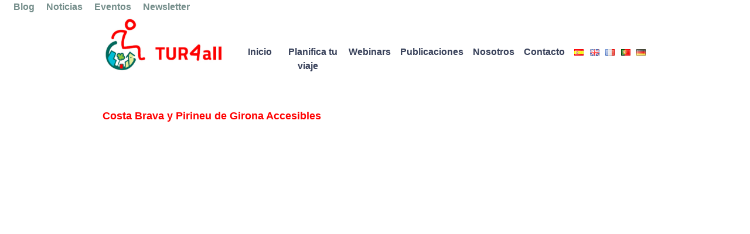

--- FILE ---
content_type: text/css
request_url: https://www.viaja.tur4all.com/wp-content/themes/travel-TUR4all/css/style.css?ver=1
body_size: 13824
content:
@font-face {
    font-family: Montserrat Hairline;
    src: url('../fonts/Montserrat-Hairline.ttf');
}

@font-face {
    font-family: Montserrat Light;
    src: url('../fonts/Montserrat-Light.ttf');
}

@font-face {
    font-family: Montserrat Regular;
    src: url('../fonts/Montserrat-Regular.ttf');
}

@font-face {
    font-family: Montserrat Bold;
    src: url('../fonts/Montserrat-Bold.ttf');
}

@font-face {
    font-family: Open Sans Regular;
    src: url('../fonts/OpenSans-Regular.ttf');
}

@font-face {
    font-family: Open Sans Bold;
    src: url('../fonts/OpenSans-Bold.ttf');
}

@font-face {
    font-family: Open Sans Semibold;
    src: url('../fonts/OpenSans-Semibold.ttf');
}


/************************************************************************/


/******************************* VARIABLES ******************************/


/************************************************************************/

:root {
    --color-blanco: #ffffff;
    --color-negro: #000000;
    --color-rojo: #ff0000;
    --color-verde: #009681;
    --color-verde-claro: #eafbf9;
    --color-azul-turquesa: #20fae1;
    --color-menu: #38415A;
    --color-p: #212529;
    --color-links-t4a: #758e8b;
}


/************************************************************************/


/******************************* GENERALES ******************************/


/************************************************************************/

.only-pc {
    display: block;
}

.only-responsive {
    display: none;
}

.clearfix {
    clear: both;
}

.no-padding {
    padding: 0 !important;
}

.only-padding-left {
    padding-left: 15px !important;
    padding-right: 0 !important;
}

.only-padding-right {
    padding-left: 0 !important;
    padding-right: 15px !important;
}

.no-padding-horizontal {
    padding-left: 0 !important;
    padding-right: 0 !important;
}

.no-padding-vertical {
    padding-top: 0 !important;
    padding-bottom: 0 !important;
}

.margin-0-auto {
    margin: 0 auto;
}

.margin-top-50 {
    margin-top: 50px;
}

.margin-top-30 {
    margin-top: 30px;
}

.separation-15 {
    margin: 0 15px;
}

.font-size-14 {
    font-size: 14px;
}

.display-inline {
    display: inline;
}

.color-blanco {
    color: var(--color-blanco) !important;
}

.color-rojo {
    color: var(--color-rojo) !important;
}

.color-verde {
    color: var(--color-verde) !important;
}

.color-negro {
    color: var(--color-negro) !important;
}

.link {
    color: var(--color-p);
    text-decoration: underline;
}

.link:hover {
    color: var(--color-rojo);
}

.element-invisible {
    position: absolute !important;
    clip: rect(1px 1px 1px 1px);
}

.element-invisible:focus {
    position: static !important;
    clip: auto;
}

.insert-saltos {
    word-wrap: break-word;
    overflow-wrap: break-word;
}

img {
    max-width: 100%;
    height: auto;
}

input[type="text"],
textarea {
    width: 100%;
}

input[type="image"]:focus {
    outline: none;
}


/************************************************************************/


/*************************** CONTENIDO COMÚN ****************************/


/************************************************************************/


/* 5 columnas Bootstrap */

.col-xs-2_5,
.col-sm-2_5,
.col-md-2_5,
.col-lg-2_5 {
    position: relative;
    width: 100%;
    padding-right: 15px;
    padding-left: 15px;
}

.col-xs-2_5 {
    flex: 0 0 20%;
    max-width: 20%;
}

@media (min-width: 768px) {
    .col-sm-2_5 {
        flex: 0 0 20%;
        max-width: 20%;
    }
}

@media (min-width: 992px) {
    .col-md-2_5 {
        flex: 0 0 20%;
        max-width: 20%;
    }
}

@media (min-width: 1200px) {
    .col-lg-2_5 {
        flex: 0 0 20% !important;
        max-width: 20% !important;
    }
}


/* FIN 5 columnas Bootstrap */


/* Enlace para saltar al contenido principal de la página */

.skip-main {
    position: absolute;
    top: -1000em;
    border: none;
    text-decoration: none;
    background: 0 0;
}

.skip-main:focus {
    left: 6px;
    top: 6px;
    height: auto;
    width: auto;
    display: block;
    font-size: 14px;
    font-weight: 600;
    padding: 15px 23px 14px;
    background: #f1f1f1;
    color: #0073aa;
    z-index: 100000;
    line-height: normal;
    box-shadow: 0 0 2px 2px rgba(0, 0, 0, 0.6);
    text-decoration: none;
    /*outline: 2px solid transparent;
	outline-offset: -2px;*/
}


/* FIN Enlace para saltar al contenido principal de la página */


/* Icono indicador de enlaces externos */

.vtna-nva a {
    text-decoration: underline;
}

.vtna-nva a:hover {
    text-decoration: none;
}

.vtna-nva a::after {
    display: inline-block;
    width: 1em;
    height: 1em;
    background-image: url(/wp-content/themes/travel-TUR4all/images/external-link.svg);
    background-repeat: no-repeat;
    background-position: center;
    background-size: 95% auto;
    content: '(enlace externo)';
    overflow: hidden;
    white-space: nowrap;
    text-indent: 1em;
}


/* FIN Icono indicador de enlaces externos */


/* Popup de cookies */

.cn-text-container {
    display: block;
    max-width: 80%;
    margin-left: auto;
    margin-right: auto;
    font-size: 14px;
    line-height: 1.7em;
}

.cn-link {
    color: #000000;
    text-decoration: underline;
}

.cn-link:hover {
    color: #00a99d;
}

.cn-button {
    background-color: var(--color-rojo) !important;
}


/* FIN Popup de cookies */

.page-container {
    margin: 50px auto;
}

.page-container p,
.page-container a,
.page-container ul {
    color: var(--color-p);
    line-height: 1.8em;
}

.page-container a:hover {
    color: var(--color-rojo);
}

.section-title {
    color: var(--color-rojo) !important;
    font-size: 22px;
    line-height: 1.3em !important;
    padding: 15px 0;
    margin-bottom: 1rem;
}

.section-subtitle {
    color: var(--color-rojo) !important;
    font-size: 18px;
    line-height: 1.3em !important;
    margin-bottom: 1rem;
}

.box-btn-rojo {
    width: 100%;
    background-color: var(--color-rojo) !important;
    border-radius: 15px;
    text-align: center;
    padding: 20px;
    margin: 15px 0;
}

.btn-rojo,
.btn-rojo:hover {
    cursor: pointer;
    color: var(--color-blanco) !important;
    text-decoration: none;
    border: none;
    background: transparent;
    font-weight: bold;
}

.text-intro-corto {
    max-width: 45%;
    margin: 0 auto 80px;
}

.text-destacado {
    font-size: 26px;
    line-height: 1.3em !important;
}

.cookie-notice-container {
    border-top: 2px black solid !important;
}

#cn-close-notice {
    opacity: 0;
    color: black;
}


/* CABECERA C/ LOGO Y MENÚ */

.div-menu {
    text-align: center;
    margin-top: 45px;
}

.navbar-nav li a {
    color: var(--color-menu) !important;
    font-weight: bold;
    padding: .5rem;
    text-decoration: none;
}

.navbar-nav li a:hover {
    color: var(--color-rojo) !important;
}

.navbar-nav .current-menu-item a {
    color: var(--color-rojo) !important;
    /*border-bottom: 2px solid var(--color-rojo);*/
}

nav.t4a-links a {
    color: var(--color-links-t4a);
    padding: 0 .5rem;
    font-weight: 700;
}

nav.t4a-links a:hover {
    color: var(--color-rojo) !important;
    text-decoration: none;
}


/* CABECERA C/ IMAGEN, BUSCADOR Y FRASE */

.header-bottom-container {
    position: relative;
}


/* Imagen cabecera */

.div-img {
    position: relative;
}

.div-img:before {
    content: '';
    position: absolute;
    top: 0;
    bottom: 0;
    left: 0;
    right: 0;
    background-color: rgba(0, 0, 0, 0.4);
}

.text-header-img {
    position: absolute;
    top: 25%;
    left: 14%;
    color: var(--color-blanco);
    font-family: Montserrat Bold;
}

.text-header-img h2 {
    font-size: 2.5vw;
    /*text-shadow: -1px -1px #3E3E3E,1px -1px #3E3E3E,-1px 1px #3E3E3E,1px 1px #3E3E3E;*/
}

.short {
    max-width: 35%;
}

.title-centered {
    left: 30%;
}

.title-light {
    font-family: Montserrat Light;
}

.text-centered {
    text-align: center;
}


/* Buscador cabecera */

.div-search-inside {
    position: absolute;
    top: 40%;
}

.div-search-outside {
    background-color: var(--color-verde-claro);
    padding: 15px !important;
}

.box-filtrado {
    padding: 8px 15px;
    margin: 15px 0;
    background-color: var(--color-blanco);
    border-radius: 15px;
    box-shadow: 0px 0px 10px 0px rgba(196, 196, 196, 0.5);
}

.p-filtrado {
    margin-left: 3px;
    margin-bottom: 0;
}

.select-filtrado {
    border: none;
    padding: 0 5px;
    -webkit-appearance: none;
    -moz-appearance: none;
    appearance: none;
    background-image: url([data-uri]);
    background-repeat: no-repeat, repeat;
    background-position: right 0 top 50%, 0 0;
    background-size: 1.55em auto, 100%;
    background-color: white;
}

.btn-buscar strong {
    margin-left: 10px;
}


/* Frase destacada cabecera */

.div-frase-destacada {
    background-color: var(--color-verde-claro);
    padding: 35px 20px 20px;
}


/* FOOTER */

.div-footer {
    border-bottom: 10px solid var(--color-rojo);
    padding: 40px 0 0 0;
    color: black;
}

.div-footer .div-top-footer,
.div-footer .div-bottom-footer {
    margin-bottom: 20px;
}

.div-medium-footer .icons-social-footer {
    padding-top: 30px;
    padding-left: 0;
    list-style: none;
    display: inline;
}

.div-medium-footer .icons-social-footer li {
    display: inline;
    font-size: 26px;
}

.div-medium-footer .icons-social-footer li a {
    color: var(--color-rojo);
    text-decoration: none;
}

.div-bottom-footer .div-doc-legales a {
    margin-left: 20px;
}


/* PAGINADOR */

.travel-TUR4all-paginator {
    width: 100%;
    text-align: center;
    margin: 20px auto;
    color: #000000;
}

.page-item {
    margin: 0 5px;
    min-width: 35px;
    text-align: center;
    padding: 4px 16px;
    border-radius: 20px !important;
    background-color: var(--color-verde-claro) !important;
    border-color: var(--color-verde-claro) !important;
}

.page-item:hover {
    color: black !important;
    font-weight: bold;
}


/* DESCARGA DESTACADA */

.div-destacado {
    width: 100%;
    position: absolute;
    top: 23%;
    left: 0%;
}


/***************************************************************************/


/******************************* PARTICULARES ******************************/


/***************************************************************************/


/* Home */

.item-destino {
    padding: 0 40px;
    margin-bottom: 40px;
}

.item-destino a:hover {
    text-decoration-line: none;
}

.item-destino .text-line {
    margin-top: 10px;
}

.item-destino .linea-roja {
    margin-right: 15px;
}

.item-destino:hover .title {
    color: black;
}

.item-destino .ver-mas {
    text-decoration: underline;
}


/* Planifica tu viaje */

.p-selecciona {
    color: #989898 !important;
    line-height: 1.3em !important;
    font-size: 24px;
    font-family: Montserrat Light;
}

.ordenar-por {
    width: 100px;
}

.item-servicio {
    margin: 15px auto;
}

.item-servicio a:hover {
    text-decoration-line: none;
}

.item-servicio .viajar-en {
    margin-top: 10px;
    margin-bottom: 0;
}

.item-servicio .ver-mas {
    text-decoration: underline;
}


/* Accesibilidad COVID-19 */

.item-descarga {
    padding: 0 50px;
    margin-bottom: 40px;
}

.item-descarga .descarga img {
    margin-top: -50px;
    margin-right: -30px;
    width: 80px;
}


/* Contacto */

.div-form-contacto {
    background-color: #fbfbfb;
    margin-top: -50px;
    padding-top: 50px;
}

.form-contacto {
    padding: 30px 50px;
}

.form-contacto .campo {
    margin-bottom: 15px;
}

.form-contacto .campo label {
    margin-top: 5px;
}

.form-contacto .campo input[type="text"],
.form-contacto .campo textarea {
    padding: 5px 10px;
}


/* Detalle ficha */

.div-sidebar {
    background-color: var(--color-verde-claro);
    margin-top: -50px;
    padding: 50px 30px 30px;
}

.image-sidebar {
    width: 250px;
    height: 250px;
    margin: 0 auto;
    background-color: #fff;
    border-radius: 50%;
    overflow: hidden;
    display: flex;
    align-items: center;
    justify-content: center;
}

.image-sidebar img {
    width: 200px;
}

.title-sidebar {
    margin-bottom: 5px;
}

.item-servicio .title-servicio {
    margin: 15px;
    line-height: 1.3em !important;
}

.description a {
    text-decoration: underline;
}

.item-archivo-adjunto {
    background-color: var(--color-verde-claro);
    padding: 40px 25px 25px;
    margin-bottom: 40px;
    text-align: center;
}

.item-archivo-adjunto .tipo-archivo-adjunto {
    max-width: 70%;
    margin: 25px auto 15px;
}

.list-enlaces-interes {
    padding-left: 20px;
}

.enlace-interes {
    margin-top: 20px;
}


/* Webinars */

.item-webinar {
    padding: 0 20px;
    margin-bottom: 40px;
}


/* Aviso legal y Política de cookies */

.div-politica-de-cookies p,
.div-aviso-legal p {
    width: 100%;
}